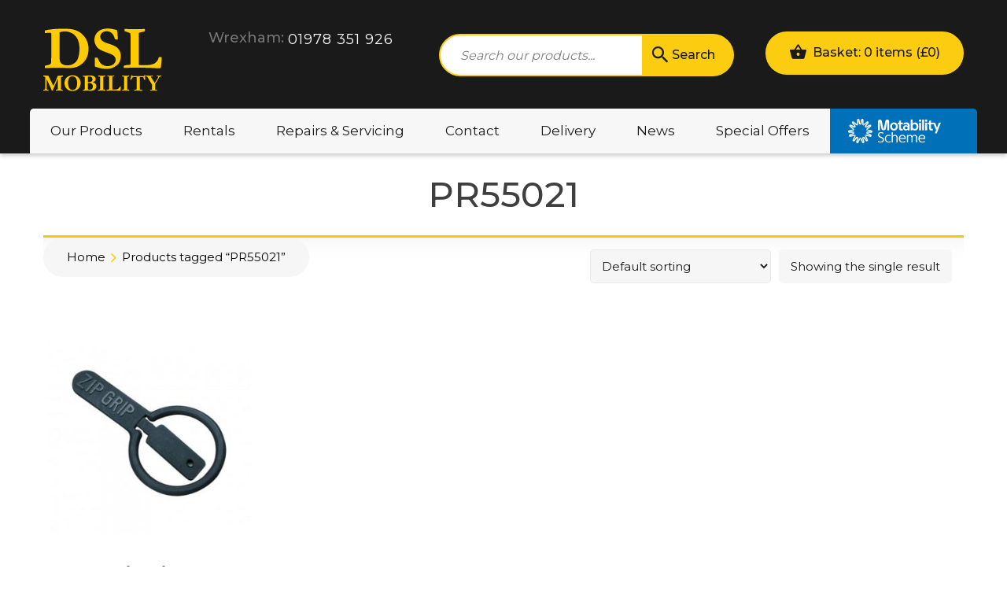

--- FILE ---
content_type: text/html; charset=UTF-8
request_url: https://www.dslmobility.co.uk/product-tag/pr55021/
body_size: 16970
content:
<!DOCTYPE html><html lang="en-GB"><head><meta charset="UTF-8"><meta http-equiv="X-UA-Compatible" content="IE=edge" /><meta name="viewport" content="width=device-width, initial-scale=1.0"><title>PR55021 &#8211; DSL Mobility</title><meta name='robots' content='max-image-preview:large' /><style>img:is([sizes="auto" i], [sizes^="auto," i]) { contain-intrinsic-size: 3000px 1500px }</style><link rel='dns-prefetch' href='//oss.maxcdn.com' /><link rel='dns-prefetch' href='//fonts.googleapis.com' /><link rel="alternate" type="application/rss+xml" title="DSL Mobility &raquo; Feed" href="https://www.dslmobility.co.uk/feed/" /><link rel="alternate" type="application/rss+xml" title="DSL Mobility &raquo; Comments Feed" href="https://www.dslmobility.co.uk/comments/feed/" /><link rel="alternate" type="application/rss+xml" title="DSL Mobility &raquo; PR55021 Tag Feed" href="https://www.dslmobility.co.uk/product-tag/pr55021/feed/" /> <script type="text/javascript" src="[data-uri]" defer></script> <style id='wp-emoji-styles-inline-css' type='text/css'>img.wp-smiley, img.emoji {
		display: inline !important;
		border: none !important;
		box-shadow: none !important;
		height: 1em !important;
		width: 1em !important;
		margin: 0 0.07em !important;
		vertical-align: -0.1em !important;
		background: none !important;
		padding: 0 !important;
	}</style><link rel='stylesheet' id='wp-block-library-css' href='https://www.dslmobility.co.uk/wp-includes/css/dist/block-library/style.min.css?ver=6.8.3' type='text/css' media='all' /><style id='classic-theme-styles-inline-css' type='text/css'>/*! This file is auto-generated */
.wp-block-button__link{color:#fff;background-color:#32373c;border-radius:9999px;box-shadow:none;text-decoration:none;padding:calc(.667em + 2px) calc(1.333em + 2px);font-size:1.125em}.wp-block-file__button{background:#32373c;color:#fff;text-decoration:none}</style><style id='global-styles-inline-css' type='text/css'>:root{--wp--preset--aspect-ratio--square: 1;--wp--preset--aspect-ratio--4-3: 4/3;--wp--preset--aspect-ratio--3-4: 3/4;--wp--preset--aspect-ratio--3-2: 3/2;--wp--preset--aspect-ratio--2-3: 2/3;--wp--preset--aspect-ratio--16-9: 16/9;--wp--preset--aspect-ratio--9-16: 9/16;--wp--preset--color--black: #000000;--wp--preset--color--cyan-bluish-gray: #abb8c3;--wp--preset--color--white: #ffffff;--wp--preset--color--pale-pink: #f78da7;--wp--preset--color--vivid-red: #cf2e2e;--wp--preset--color--luminous-vivid-orange: #ff6900;--wp--preset--color--luminous-vivid-amber: #fcb900;--wp--preset--color--light-green-cyan: #7bdcb5;--wp--preset--color--vivid-green-cyan: #00d084;--wp--preset--color--pale-cyan-blue: #8ed1fc;--wp--preset--color--vivid-cyan-blue: #0693e3;--wp--preset--color--vivid-purple: #9b51e0;--wp--preset--gradient--vivid-cyan-blue-to-vivid-purple: linear-gradient(135deg,rgba(6,147,227,1) 0%,rgb(155,81,224) 100%);--wp--preset--gradient--light-green-cyan-to-vivid-green-cyan: linear-gradient(135deg,rgb(122,220,180) 0%,rgb(0,208,130) 100%);--wp--preset--gradient--luminous-vivid-amber-to-luminous-vivid-orange: linear-gradient(135deg,rgba(252,185,0,1) 0%,rgba(255,105,0,1) 100%);--wp--preset--gradient--luminous-vivid-orange-to-vivid-red: linear-gradient(135deg,rgba(255,105,0,1) 0%,rgb(207,46,46) 100%);--wp--preset--gradient--very-light-gray-to-cyan-bluish-gray: linear-gradient(135deg,rgb(238,238,238) 0%,rgb(169,184,195) 100%);--wp--preset--gradient--cool-to-warm-spectrum: linear-gradient(135deg,rgb(74,234,220) 0%,rgb(151,120,209) 20%,rgb(207,42,186) 40%,rgb(238,44,130) 60%,rgb(251,105,98) 80%,rgb(254,248,76) 100%);--wp--preset--gradient--blush-light-purple: linear-gradient(135deg,rgb(255,206,236) 0%,rgb(152,150,240) 100%);--wp--preset--gradient--blush-bordeaux: linear-gradient(135deg,rgb(254,205,165) 0%,rgb(254,45,45) 50%,rgb(107,0,62) 100%);--wp--preset--gradient--luminous-dusk: linear-gradient(135deg,rgb(255,203,112) 0%,rgb(199,81,192) 50%,rgb(65,88,208) 100%);--wp--preset--gradient--pale-ocean: linear-gradient(135deg,rgb(255,245,203) 0%,rgb(182,227,212) 50%,rgb(51,167,181) 100%);--wp--preset--gradient--electric-grass: linear-gradient(135deg,rgb(202,248,128) 0%,rgb(113,206,126) 100%);--wp--preset--gradient--midnight: linear-gradient(135deg,rgb(2,3,129) 0%,rgb(40,116,252) 100%);--wp--preset--font-size--small: 13px;--wp--preset--font-size--medium: 20px;--wp--preset--font-size--large: 36px;--wp--preset--font-size--x-large: 42px;--wp--preset--spacing--20: 0.44rem;--wp--preset--spacing--30: 0.67rem;--wp--preset--spacing--40: 1rem;--wp--preset--spacing--50: 1.5rem;--wp--preset--spacing--60: 2.25rem;--wp--preset--spacing--70: 3.38rem;--wp--preset--spacing--80: 5.06rem;--wp--preset--shadow--natural: 6px 6px 9px rgba(0, 0, 0, 0.2);--wp--preset--shadow--deep: 12px 12px 50px rgba(0, 0, 0, 0.4);--wp--preset--shadow--sharp: 6px 6px 0px rgba(0, 0, 0, 0.2);--wp--preset--shadow--outlined: 6px 6px 0px -3px rgba(255, 255, 255, 1), 6px 6px rgba(0, 0, 0, 1);--wp--preset--shadow--crisp: 6px 6px 0px rgba(0, 0, 0, 1);}:where(.is-layout-flex){gap: 0.5em;}:where(.is-layout-grid){gap: 0.5em;}body .is-layout-flex{display: flex;}.is-layout-flex{flex-wrap: wrap;align-items: center;}.is-layout-flex > :is(*, div){margin: 0;}body .is-layout-grid{display: grid;}.is-layout-grid > :is(*, div){margin: 0;}:where(.wp-block-columns.is-layout-flex){gap: 2em;}:where(.wp-block-columns.is-layout-grid){gap: 2em;}:where(.wp-block-post-template.is-layout-flex){gap: 1.25em;}:where(.wp-block-post-template.is-layout-grid){gap: 1.25em;}.has-black-color{color: var(--wp--preset--color--black) !important;}.has-cyan-bluish-gray-color{color: var(--wp--preset--color--cyan-bluish-gray) !important;}.has-white-color{color: var(--wp--preset--color--white) !important;}.has-pale-pink-color{color: var(--wp--preset--color--pale-pink) !important;}.has-vivid-red-color{color: var(--wp--preset--color--vivid-red) !important;}.has-luminous-vivid-orange-color{color: var(--wp--preset--color--luminous-vivid-orange) !important;}.has-luminous-vivid-amber-color{color: var(--wp--preset--color--luminous-vivid-amber) !important;}.has-light-green-cyan-color{color: var(--wp--preset--color--light-green-cyan) !important;}.has-vivid-green-cyan-color{color: var(--wp--preset--color--vivid-green-cyan) !important;}.has-pale-cyan-blue-color{color: var(--wp--preset--color--pale-cyan-blue) !important;}.has-vivid-cyan-blue-color{color: var(--wp--preset--color--vivid-cyan-blue) !important;}.has-vivid-purple-color{color: var(--wp--preset--color--vivid-purple) !important;}.has-black-background-color{background-color: var(--wp--preset--color--black) !important;}.has-cyan-bluish-gray-background-color{background-color: var(--wp--preset--color--cyan-bluish-gray) !important;}.has-white-background-color{background-color: var(--wp--preset--color--white) !important;}.has-pale-pink-background-color{background-color: var(--wp--preset--color--pale-pink) !important;}.has-vivid-red-background-color{background-color: var(--wp--preset--color--vivid-red) !important;}.has-luminous-vivid-orange-background-color{background-color: var(--wp--preset--color--luminous-vivid-orange) !important;}.has-luminous-vivid-amber-background-color{background-color: var(--wp--preset--color--luminous-vivid-amber) !important;}.has-light-green-cyan-background-color{background-color: var(--wp--preset--color--light-green-cyan) !important;}.has-vivid-green-cyan-background-color{background-color: var(--wp--preset--color--vivid-green-cyan) !important;}.has-pale-cyan-blue-background-color{background-color: var(--wp--preset--color--pale-cyan-blue) !important;}.has-vivid-cyan-blue-background-color{background-color: var(--wp--preset--color--vivid-cyan-blue) !important;}.has-vivid-purple-background-color{background-color: var(--wp--preset--color--vivid-purple) !important;}.has-black-border-color{border-color: var(--wp--preset--color--black) !important;}.has-cyan-bluish-gray-border-color{border-color: var(--wp--preset--color--cyan-bluish-gray) !important;}.has-white-border-color{border-color: var(--wp--preset--color--white) !important;}.has-pale-pink-border-color{border-color: var(--wp--preset--color--pale-pink) !important;}.has-vivid-red-border-color{border-color: var(--wp--preset--color--vivid-red) !important;}.has-luminous-vivid-orange-border-color{border-color: var(--wp--preset--color--luminous-vivid-orange) !important;}.has-luminous-vivid-amber-border-color{border-color: var(--wp--preset--color--luminous-vivid-amber) !important;}.has-light-green-cyan-border-color{border-color: var(--wp--preset--color--light-green-cyan) !important;}.has-vivid-green-cyan-border-color{border-color: var(--wp--preset--color--vivid-green-cyan) !important;}.has-pale-cyan-blue-border-color{border-color: var(--wp--preset--color--pale-cyan-blue) !important;}.has-vivid-cyan-blue-border-color{border-color: var(--wp--preset--color--vivid-cyan-blue) !important;}.has-vivid-purple-border-color{border-color: var(--wp--preset--color--vivid-purple) !important;}.has-vivid-cyan-blue-to-vivid-purple-gradient-background{background: var(--wp--preset--gradient--vivid-cyan-blue-to-vivid-purple) !important;}.has-light-green-cyan-to-vivid-green-cyan-gradient-background{background: var(--wp--preset--gradient--light-green-cyan-to-vivid-green-cyan) !important;}.has-luminous-vivid-amber-to-luminous-vivid-orange-gradient-background{background: var(--wp--preset--gradient--luminous-vivid-amber-to-luminous-vivid-orange) !important;}.has-luminous-vivid-orange-to-vivid-red-gradient-background{background: var(--wp--preset--gradient--luminous-vivid-orange-to-vivid-red) !important;}.has-very-light-gray-to-cyan-bluish-gray-gradient-background{background: var(--wp--preset--gradient--very-light-gray-to-cyan-bluish-gray) !important;}.has-cool-to-warm-spectrum-gradient-background{background: var(--wp--preset--gradient--cool-to-warm-spectrum) !important;}.has-blush-light-purple-gradient-background{background: var(--wp--preset--gradient--blush-light-purple) !important;}.has-blush-bordeaux-gradient-background{background: var(--wp--preset--gradient--blush-bordeaux) !important;}.has-luminous-dusk-gradient-background{background: var(--wp--preset--gradient--luminous-dusk) !important;}.has-pale-ocean-gradient-background{background: var(--wp--preset--gradient--pale-ocean) !important;}.has-electric-grass-gradient-background{background: var(--wp--preset--gradient--electric-grass) !important;}.has-midnight-gradient-background{background: var(--wp--preset--gradient--midnight) !important;}.has-small-font-size{font-size: var(--wp--preset--font-size--small) !important;}.has-medium-font-size{font-size: var(--wp--preset--font-size--medium) !important;}.has-large-font-size{font-size: var(--wp--preset--font-size--large) !important;}.has-x-large-font-size{font-size: var(--wp--preset--font-size--x-large) !important;}
:where(.wp-block-post-template.is-layout-flex){gap: 1.25em;}:where(.wp-block-post-template.is-layout-grid){gap: 1.25em;}
:where(.wp-block-columns.is-layout-flex){gap: 2em;}:where(.wp-block-columns.is-layout-grid){gap: 2em;}
:root :where(.wp-block-pullquote){font-size: 1.5em;line-height: 1.6;}</style><link rel='stylesheet' id='simple-banner-style-css' href='https://www.dslmobility.co.uk/wp-content/plugins/simple-banner/simple-banner.css?ver=3.1.2' type='text/css' media='all' /><link rel='stylesheet' id='wccf-field-styles-css' href='https://www.dslmobility.co.uk/wp-content/plugins/woocommerce-custom-fields/assets/css/fields.css?ver=2.1.3' type='text/css' media='all' /><link rel='stylesheet' id='wccf-jquery-ui-styles-css' href='https://www.dslmobility.co.uk/wp-content/plugins/woocommerce-custom-fields/assets/jquery-ui/jquery-ui.min.css?ver=1.11.4' type='text/css' media='all' /><link rel='stylesheet' id='wccf-frontend-styles-css' href='https://www.dslmobility.co.uk/wp-content/plugins/woocommerce-custom-fields/assets/css/frontend.css?ver=2.1.3' type='text/css' media='all' /><link rel='stylesheet' id='woocommerce-layout-css' href='https://www.dslmobility.co.uk/wp-content/plugins/woocommerce/assets/css/woocommerce-layout.css?ver=10.3.7' type='text/css' media='all' /><link rel='stylesheet' id='woocommerce-smallscreen-css' href='https://www.dslmobility.co.uk/wp-content/plugins/woocommerce/assets/css/woocommerce-smallscreen.css?ver=10.3.7' type='text/css' media='only screen and (max-width: 768px)' /><link rel='stylesheet' id='woocommerce-general-css' href='https://www.dslmobility.co.uk/wp-content/plugins/woocommerce/assets/css/woocommerce.css?ver=10.3.7' type='text/css' media='all' /><style id='woocommerce-inline-inline-css' type='text/css'>.woocommerce form .form-row .required { visibility: visible; }</style><link rel='stylesheet' id='aws-style-css' href='https://www.dslmobility.co.uk/wp-content/plugins/advanced-woo-search/assets/css/common.min.css?ver=3.46' type='text/css' media='all' /><link rel='stylesheet' id='megamenu-css' href='https://www.dslmobility.co.uk/wp-content/uploads/maxmegamenu/style.css?ver=e72fe1' type='text/css' media='all' /><link rel='stylesheet' id='dashicons-css' href='https://www.dslmobility.co.uk/wp-includes/css/dashicons.min.css?ver=6.8.3' type='text/css' media='all' /><link rel='stylesheet' id='brands-styles-css' href='https://www.dslmobility.co.uk/wp-content/plugins/woocommerce/assets/css/brands.css?ver=10.3.7' type='text/css' media='all' /><link rel='stylesheet' id='font-awesome-css-css' href='https://www.dslmobility.co.uk/wp-content/themes/DSL/css/font-awesome/css/font-awesome.min.css?ver=6.8.3' type='text/css' media='all' /><link rel='stylesheet' id='slick-css-css' href='https://www.dslmobility.co.uk/wp-content/themes/DSL/css/slick.css?ver=6.8.3' type='text/css' media='all' /><link rel='stylesheet' id='sidr-css-css' href='https://www.dslmobility.co.uk/wp-content/themes/DSL/css/jquery.sidr.dark.min.css?ver=6.8.3' type='text/css' media='all' /><link rel='stylesheet' id='slick-theme-css-css' href='https://www.dslmobility.co.uk/wp-content/themes/DSL/css/slick-theme.css?ver=6.8.3' type='text/css' media='all' /><link rel='stylesheet' id='magnific-popup-css-css' href='https://www.dslmobility.co.uk/wp-content/themes/DSL/css/magnific-popup.css?ver=6.8.3' type='text/css' media='all' /><link rel='stylesheet' id='animate-css' href='https://www.dslmobility.co.uk/wp-content/themes/DSL/css/animate.css?ver=6.8.3' type='text/css' media='all' /><link rel='stylesheet' id='hover-css' href='https://www.dslmobility.co.uk/wp-content/themes/DSL/css/hover-min.css?ver=6.8.3' type='text/css' media='all' /><link rel='stylesheet' id='font-css-css' href='https://fonts.googleapis.com/css?family=Montserrat%3A400%2C500%2C600%2C700&#038;ver=6.8.3&#038;display=swap' type='text/css' media='all' /><link rel='stylesheet' id='icomoon-css-css' href='https://www.dslmobility.co.uk/wp-content/themes/DSL/css/icomoon.css?ver=6.8.3' type='text/css' media='all' /><link rel='stylesheet' id='stylesheet-css-css' href='https://www.dslmobility.co.uk/wp-content/themes/DSL/css/stylesheet.css?ver=6.8.3' type='text/css' media='all' /> <script type="text/javascript" src="https://www.dslmobility.co.uk/wp-includes/js/jquery/jquery.min.js?ver=3.7.1" id="jquery-core-js"></script> <script type="text/javascript" src="https://www.dslmobility.co.uk/wp-includes/js/jquery/jquery-migrate.min.js?ver=3.4.1" id="jquery-migrate-js" defer data-deferred="1"></script> <script type="text/javascript" id="simple-banner-script-js-before" src="[data-uri]" defer></script> <script type="text/javascript" src="https://www.dslmobility.co.uk/wp-content/plugins/simple-banner/simple-banner.js?ver=3.1.2" id="simple-banner-script-js" defer data-deferred="1"></script> <script type="text/javascript" src="https://www.dslmobility.co.uk/wp-content/plugins/woocommerce/assets/js/jquery-blockui/jquery.blockUI.min.js?ver=2.7.0-wc.10.3.7" id="wc-jquery-blockui-js" defer="defer" data-wp-strategy="defer"></script> <script type="text/javascript" id="wc-add-to-cart-js-extra" src="[data-uri]" defer></script> <script type="text/javascript" src="https://www.dslmobility.co.uk/wp-content/plugins/woocommerce/assets/js/frontend/add-to-cart.min.js?ver=10.3.7" id="wc-add-to-cart-js" defer="defer" data-wp-strategy="defer"></script> <script type="text/javascript" src="https://www.dslmobility.co.uk/wp-content/plugins/woocommerce/assets/js/js-cookie/js.cookie.min.js?ver=2.1.4-wc.10.3.7" id="wc-js-cookie-js" defer="defer" data-wp-strategy="defer"></script> <script type="text/javascript" id="woocommerce-js-extra" src="[data-uri]" defer></script> <script type="text/javascript" src="https://www.dslmobility.co.uk/wp-content/plugins/woocommerce/assets/js/frontend/woocommerce.min.js?ver=10.3.7" id="woocommerce-js" defer="defer" data-wp-strategy="defer"></script> <!--[if lt IE 9]> <script type="text/javascript" src="https://oss.maxcdn.com/html5shiv/3.7.3/html5shiv.min.js?ver=3.7.3" id="ie-html5shiv-js"></script> <![endif]-->
<!--[if lt IE 9]> <script type="text/javascript" src="https://oss.maxcdn.com/respond/1.4.2/respond.min.js?ver=1.4.2" id="ie-respond-js"></script> <![endif]--> <script type="text/javascript" src="https://www.dslmobility.co.uk/wp-includes/js/dist/hooks.min.js?ver=4d63a3d491d11ffd8ac6" id="wp-hooks-js" defer data-deferred="1"></script> <script type="text/javascript" id="wpm-js-extra" src="[data-uri]" defer></script> <script type="text/javascript" src="https://www.dslmobility.co.uk/wp-content/plugins/woocommerce-google-adwords-conversion-tracking-tag/js/public/wpm-public.p1.min.js?ver=1.49.2" id="wpm-js" defer data-deferred="1"></script> <link rel="https://api.w.org/" href="https://www.dslmobility.co.uk/wp-json/" /><link rel="alternate" title="JSON" type="application/json" href="https://www.dslmobility.co.uk/wp-json/wp/v2/product_tag/3647" /><link rel="EditURI" type="application/rsd+xml" title="RSD" href="https://www.dslmobility.co.uk/xmlrpc.php?rsd" /><meta name="generator" content="WordPress 6.8.3" /><meta name="generator" content="WooCommerce 10.3.7" /><style id="simple-banner-hide" type="text/css">.simple-banner{display:none;}</style><style id="simple-banner-font-size" type="text/css">.simple-banner .simple-banner-text{font-size:24;}</style><style id="simple-banner-background-color" type="text/css">.simple-banner{background:#FCCC10;}</style><style id="simple-banner-text-color" type="text/css">.simple-banner .simple-banner-text{color:#000000;}</style><style id="simple-banner-link-color" type="text/css">.simple-banner .simple-banner-text a{color:#f16521;}</style><style id="simple-banner-z-index" type="text/css">.simple-banner{z-index: 99999;}</style><style id="simple-banner-site-custom-css-dummy" type="text/css"></style><script id="simple-banner-site-custom-js-dummy" type="text/javascript"></script> <noscript><style>.woocommerce-product-gallery{ opacity: 1 !important; }</style></noscript>
 <script src="[data-uri]" defer></script> <style type="text/css">.recentcomments a{display:inline !important;padding:0 !important;margin:0 !important;}</style><link rel="icon" href="https://www.dslmobility.co.uk/wp-content/uploads/2017/06/logo-1-150x80.png" sizes="32x32" /><link rel="icon" href="https://www.dslmobility.co.uk/wp-content/uploads/2017/06/logo-1.png" sizes="192x192" /><link rel="apple-touch-icon" href="https://www.dslmobility.co.uk/wp-content/uploads/2017/06/logo-1.png" /><meta name="msapplication-TileImage" content="https://www.dslmobility.co.uk/wp-content/uploads/2017/06/logo-1.png" /><style type="text/css">/** Mega Menu CSS: fs **/</style> <script>(function(w,d,s,l,i){w[l]=w[l]||[];w[l].push({'gtm.start':
new Date().getTime(),event:'gtm.js'});var f=d.getElementsByTagName(s)[0],
j=d.createElement(s),dl=l!='dataLayer'?'&l='+l:'';j.async=true;j.src=
'https://www.googletagmanager.com/gtm.js?id='+i+dl;f.parentNode.insertBefore(j,f);
})(window,document,'script','dataLayer','GTM-TTKLRVX');</script> </head><body data-rsssl=1 class="archive tax-product_tag term-pr55021 term-3647 wp-theme-DSL theme-DSL woocommerce woocommerce-page woocommerce-no-js mega-menu-top-menu">
<noscript><iframe src="https://www.googletagmanager.com/ns.html?id=GTM-TTKLRVX"
height="0" width="0" style="display:none;visibility:hidden"></iframe></noscript><div class="wrapper"><header><div class="container  hidden-xs"><div class="col-xs-12 col-sm-3 col-md-2"><div id="logo" >
<a href="https://www.dslmobility.co.uk"><img data-lazyloaded="1" src="[data-uri]" data-src="https://www.dslmobility.co.uk/wp-content/uploads/2017/06/logo-1.png" alt="" /><noscript><img src="https://www.dslmobility.co.uk/wp-content/uploads/2017/06/logo-1.png" alt="" /></noscript></a></div></div><div class="col-xs-12 col-sm-9 col-md-3"><div id="meta-top" ><ul><li><label>Wrexham:</label><span>01978 351 926</span></li></ul></div></div><div class="col-xs-12 col-sm-9 col-md-4 no-padding"><div id="top-search"><div class="aws-container" data-url="https://www.dslmobility.co.uk/wp-admin/admin-ajax.php" data-siteurl="https://www.dslmobility.co.uk" data-show-loader="true" data-use-analytics="false" data-min-chars="1"><form class="aws-search-form form-search navbar-form" action="https://www.dslmobility.co.uk" method="get" role="search" _lpchecked="1"><div class="input-group"><input type="text" name="s" value="" class="aws-search-field input-search form-control" placeholder="Search our products..." autocomplete="off">
<input type="hidden" name="post_type" value="product"><input type="hidden" name="type_aws" value="true"><div class="input-group-btn">
<button type="submit" class="btn-search touch-hover" name="submit" id="searchsubmit" ><span class="ic-search"></span> Search</button></div></div><div class="aws-search-result" style="display: none;"></div></form></div></div></div><div class="col-xs-12 col-sm-12 col-md-3  no-padding-right"><div id="top-font-size" class="hidden ">
Text Size: <a class="small" href="#smaller">A</a> <a class="big" href="#bigger">A</a></div><div id="top-cart" class="touch-hover"><div class="cart-button"><a class="cart-contents" href="https://www.dslmobility.co.uk/cart/" title="View your shopping cart"><i class="ic-cart"></i> Basket: 0 items (<span class="woocommerce-Price-amount amount"><bdi><span class="woocommerce-Price-currencySymbol">&pound;</span>0</bdi></span>)</a></div></div></div></div><div class="container  visible-xs"><div class="col-xs-12 col-sm-3"><div id="logo" >
<a href="https://www.dslmobility.co.uk"><img data-lazyloaded="1" src="[data-uri]" data-src="https://www.dslmobility.co.uk/wp-content/uploads/2017/06/logo-1.png" alt="" /><noscript><img src="https://www.dslmobility.co.uk/wp-content/uploads/2017/06/logo-1.png" alt="" /></noscript></a></div><div id="meta-top" ><div class="ticker"><ul><li><label>Wrexham:</label><span>01978 351 926</span></li></ul></div></div><div id="top-mobile-wrap">
<a id="search-toggle-button" href="#search">
<i class="fa fa-search"></i>
</a><div id="top-cart" class="touch-hover"><div class="cart-button"><a class="cart-contents" href="https://www.dslmobility.co.uk/cart/" title="View your shopping cart"><i class="ic-cart"></i><span class="woocommerce-Price-amount amount"><bdi><span class="woocommerce-Price-currencySymbol">&pound;</span>0</bdi></span></a></div></div><div id="mobile-menu-toggle" >
Menu <i class="fa fa-bars"></i></div></div></div><div class="col-xs-12 col-sm-9"><div id="top-search" ><div class="toggle-part"><div class="aws-container" data-url="https://www.dslmobility.co.uk/wp-admin/admin-ajax.php" data-siteurl="https://www.dslmobility.co.uk" data-show-loader="true" data-use-analytics="false" data-min-chars="1"><form class="aws-search-form form-search navbar-form" action="https://www.dslmobility.co.uk" method="get" role="search" _lpchecked="1"><div class="input-group"><input type="text" name="s" value="" class="aws-search-field input-search form-control" placeholder="Search our products..." autocomplete="off">
<input type="hidden" name="post_type" value="product"><input type="hidden" name="type_aws" value="true"><div class="input-group-btn">
<button type="submit" class="btn-search touch-hover" name="submit" id="searchsubmit" ><span class="ic-search"></span> Search</button></div></div><div class="aws-search-result" style="display: none;"></div></form></div></div></div></div></div><nav id="top-nav" ><div class="hidden-xs hidden-sm"><div id="mega-menu-wrap-top-menu" class="mega-menu-wrap"><div class="mega-menu-toggle"><div class="mega-toggle-blocks-left"></div><div class="mega-toggle-blocks-center"></div><div class="mega-toggle-blocks-right"><div class='mega-toggle-block mega-menu-toggle-block mega-toggle-block-1' id='mega-toggle-block-1' tabindex='0'><span class='mega-toggle-label' role='button' aria-expanded='false'><span class='mega-toggle-label-closed'>MENU</span><span class='mega-toggle-label-open'>MENU</span></span></div></div></div><ul id="mega-menu-top-menu" class="mega-menu max-mega-menu mega-menu-horizontal mega-no-js" data-event="hover" data-effect="slide" data-effect-speed="600" data-effect-mobile="disabled" data-effect-speed-mobile="0" data-mobile-force-width="false" data-second-click="close" data-document-click="collapse" data-vertical-behaviour="accordion" data-breakpoint="991" data-unbind="true" data-mobile-state="collapse_all" data-mobile-direction="vertical" data-hover-intent-timeout="300" data-hover-intent-interval="100"><li class="mega-menu-item mega-menu-item-type-taxonomy mega-menu-item-object-product_cat mega-align-bottom-left mega-menu-flyout mega-menu-item-1614" id="mega-menu-item-1614"><a class="mega-menu-link" href="https://www.dslmobility.co.uk/product-category/our-products/" tabindex="0">Our Products</a></li><li class="mega-menu-item mega-menu-item-type-post_type mega-menu-item-object-page mega-align-bottom-left mega-menu-flyout mega-menu-item-1604" id="mega-menu-item-1604"><a class="mega-menu-link" href="https://www.dslmobility.co.uk/rentals/" tabindex="0">Rentals</a></li><li class="mega-menu-item mega-menu-item-type-post_type mega-menu-item-object-page mega-align-bottom-left mega-menu-flyout mega-menu-item-1615" id="mega-menu-item-1615"><a class="mega-menu-link" href="https://www.dslmobility.co.uk/repairs-servicing/" tabindex="0">Repairs &amp; Servicing</a></li><li class="mega-menu-item mega-menu-item-type-post_type mega-menu-item-object-page mega-align-bottom-left mega-menu-flyout mega-menu-item-1454" id="mega-menu-item-1454"><a class="mega-menu-link" href="https://www.dslmobility.co.uk/contact-us/" tabindex="0">Contact</a></li><li class="mega-menu-item mega-menu-item-type-post_type mega-menu-item-object-page mega-align-bottom-left mega-menu-flyout mega-menu-item-1453" id="mega-menu-item-1453"><a class="mega-menu-link" href="https://www.dslmobility.co.uk/delivery/" tabindex="0">Delivery</a></li><li class="mega-menu-item mega-menu-item-type-post_type mega-menu-item-object-page mega-align-bottom-left mega-menu-flyout mega-menu-item-5695" id="mega-menu-item-5695"><a class="mega-menu-link" href="https://www.dslmobility.co.uk/news/" tabindex="0">News</a></li><li class="mega-menu-item mega-menu-item-type-taxonomy mega-menu-item-object-product_cat mega-align-bottom-left mega-menu-flyout mega-menu-item-5697" id="mega-menu-item-5697"><a class="mega-menu-link" href="https://www.dslmobility.co.uk/product-category/special-offers/" tabindex="0">Special Offers</a></li><li class="mega-motability mega-menu-item mega-menu-item-type-post_type mega-menu-item-object-page mega-align-bottom-left mega-menu-flyout mega-menu-item-1452 motability" id="mega-menu-item-1452"><a class="mega-menu-link" href="https://www.dslmobility.co.uk/motability/" tabindex="0">Motability</a></li></ul></div></div></nav></header><div class="zoom-part"><div id="container" class="container"><div id="content" role="main"><section class="woocommerce-products-header"><h1 class="woocommerce-products-header__title page-title p-25-v title-md text-center section-title border-bottom has-shadow">PR55021</h1></section><div class="row"><div id="breadcrumb" class="col-xs-12 col-sm-6 archive-page"><nav class="woocommerce-breadcrumb" aria-label="Breadcrumb"><a href="https://www.dslmobility.co.uk">Home</a><i class='fa fa-angle-right'></i>Products tagged &ldquo;PR55021&rdquo;</nav></div><div  class="col-xs-12 col-sm-6"><div class="woocommerce-notices-wrapper"></div><p class="woocommerce-result-count" role="alert" aria-relevant="all" >
Showing the single result</p><form class="woocommerce-ordering" method="get">
<select
name="orderby"
class="orderby"
aria-label="Shop order"
><option value="menu_order"  selected='selected'>Default sorting</option><option value="popularity" >Sort by popularity</option><option value="date" >Sort by latest</option><option value="price" >Sort by price: low to high</option><option value="price-desc" >Sort by price: high to low</option>
</select>
<input type="hidden" name="paged" value="1" /></form></div></div><ul class="products columns-4"><li class="product" class="product type-product post-2735 status-publish first instock product_cat-dressing_aids product_tag-dressing product_tag-pr55021 product_tag-zip product_tag-zipper product_tag-zips product_tag-puller product_tag-dress product_tag-jacket product_tag-trousers product_tag-grip product_tag-gripping product_tag-pull product_tag-clothes product_tag-pulling product_tag-coat has-post-thumbnail taxable shipping-taxable purchasable product-type-simple">
<a href="https://www.dslmobility.co.uk/product/zip-grips/" class="woocommerce-LoopProduct-link woocommerce-loop-product__link"><img data-lazyloaded="1" src="[data-uri]" width="300" height="300" data-src="https://www.dslmobility.co.uk/wp-content/uploads/2017/11/ZIpGrips_001-300x300.jpg" class="attachment-woocommerce_thumbnail size-woocommerce_thumbnail" alt="Zip Grips" decoding="async" fetchpriority="high" data-srcset="https://www.dslmobility.co.uk/wp-content/uploads/2017/11/ZIpGrips_001-300x300.jpg 300w, https://www.dslmobility.co.uk/wp-content/uploads/2017/11/ZIpGrips_001-100x100.jpg 100w, https://www.dslmobility.co.uk/wp-content/uploads/2017/11/ZIpGrips_001-600x600.jpg 600w, https://www.dslmobility.co.uk/wp-content/uploads/2017/11/ZIpGrips_001-150x150.jpg 150w, https://www.dslmobility.co.uk/wp-content/uploads/2017/11/ZIpGrips_001-768x768.jpg 768w, https://www.dslmobility.co.uk/wp-content/uploads/2017/11/ZIpGrips_001.jpg 1000w" data-sizes="(max-width: 300px) 100vw, 300px" /><noscript><img width="300" height="300" src="https://www.dslmobility.co.uk/wp-content/uploads/2017/11/ZIpGrips_001-300x300.jpg" class="attachment-woocommerce_thumbnail size-woocommerce_thumbnail" alt="Zip Grips" decoding="async" fetchpriority="high" srcset="https://www.dslmobility.co.uk/wp-content/uploads/2017/11/ZIpGrips_001-300x300.jpg 300w, https://www.dslmobility.co.uk/wp-content/uploads/2017/11/ZIpGrips_001-100x100.jpg 100w, https://www.dslmobility.co.uk/wp-content/uploads/2017/11/ZIpGrips_001-600x600.jpg 600w, https://www.dslmobility.co.uk/wp-content/uploads/2017/11/ZIpGrips_001-150x150.jpg 150w, https://www.dslmobility.co.uk/wp-content/uploads/2017/11/ZIpGrips_001-768x768.jpg 768w, https://www.dslmobility.co.uk/wp-content/uploads/2017/11/ZIpGrips_001.jpg 1000w" sizes="(max-width: 300px) 100vw, 300px" /></noscript><h2 class="woocommerce-loop-product__title">Zip Grips</h2><span class="woocommerce-Price-amount amount"><bdi><span class="woocommerce-Price-currencySymbol">&pound;</span>11.15</bdi></span><span class="vat-text">(​exc VAT)</span><a href="/product-tag/pr55021/?add-to-cart=2735"  data-quantity="1" class="button" >Add to basket</a></li></ul></main></div><div class="spacer p-25-v"></div><section id="section-social-strip" class="vertical-align-row bg-color wow fadeInUp" data-bg-color="#FCCC10"><div class="container"><div class="col-xs-12 col-sm-6"><h3>Connect with us on Social Media</h3></div><div class="col-xs-12 col-sm-6"><ul class="social-icons"><li><a target="_blank"  class="ic-facebook" href="https://www.facebook.com/Dsl-Mobility-Ltd-104455782234790"></a></li><li><a target="_blank"  class="ic-twitter" href="https://twitter.com/DSLMOBILITY"></a></li><li><a target="_blank"  class="ic-youtube" href="https://www.youtube.com/channel/UCcHG7qAvxHnOnJaoUtE8tnw"></a></li><li><a target="_blank"  class="ic-instagram" href="https://www.instagram.com/dslmobility"></a></li></ul></div></div></section></div></div><footer class="p-50-v"><div class="container"><div class="col-xs-12 col-sm-6 col-md-3 left-column wow fadeInDown " data-wow-delay="100ms">
<img data-lazyloaded="1" src="[data-uri]" id="footer-logo" class="wow zoomIn" data-src="https://www.dslmobility.co.uk/wp-content/uploads/2017/06/logo-footer-1.png" alt="" /><noscript><img id="footer-logo" class="wow zoomIn" src="https://www.dslmobility.co.uk/wp-content/uploads/2017/06/logo-footer-1.png" alt="" /></noscript><ul class="copyright-list"><li>© Copyright DSL Mobility 2017</li><li class="gray">Registered in England and Wales.</li><li class="gray">Company Number: 3734066</li><li class="dark">Web Design by Palmer Creative</li></ul></div><div class="col-xs-12 col-sm-6 col-md-4 text-center  wow fadeInDown" data-wow-delay="200ms"><ul id="menu-footer-menu" class=""><li id="menu-item-1834" class="menu-item menu-item-type-post_type menu-item-object-page menu-item-1834"><a href="https://www.dslmobility.co.uk/mobility-specialists-in-wrexham-norh-wales/">About Us</a></li><li id="menu-item-1835" class="menu-item menu-item-type-post_type menu-item-object-page menu-item-1835"><a href="https://www.dslmobility.co.uk/showrooms/">Showroom</a></li><li id="menu-item-1842" class="menu-item menu-item-type-post_type menu-item-object-page menu-item-1842"><a href="https://www.dslmobility.co.uk/faqs/">FAQs</a></li><li id="menu-item-1836" class="menu-item menu-item-type-post_type menu-item-object-page menu-item-1836"><a href="https://www.dslmobility.co.uk/returns-policy/">Returns Policy</a></li><li id="menu-item-4977" class="menu-item menu-item-type-post_type menu-item-object-page menu-item-4977"><a href="https://www.dslmobility.co.uk/customer-privacy-policy/">Customer Privacy Policy</a></li><li id="menu-item-1977" class="menu-item menu-item-type-post_type menu-item-object-page menu-item-1977"><a href="https://www.dslmobility.co.uk/sitemap/">Sitemap</a></li><li id="menu-item-1980" class="menu-item menu-item-type-post_type menu-item-object-page menu-item-1980"><a href="https://www.dslmobility.co.uk/cookie-policy/">Cookie Policy</a></li></ul></div><div class="col-xs-12 col-sm-12 col-md-5  wow fadeInDown" data-wow-delay="300ms"><div class="right-column"><ul class="address-box"><li class="title">Wrexham</li><li class="phone"><span class="ic-phone"></span>01978 351 926</li><li class="address"><span class="ic-marker-outline"></span><p>141 Holt Road<br />
Wrexham<br />
Wrexham County<br />
LL13 9DY</p></li><li class="get-direction"><a target="_blank" href="https://www.google.com/maps?saddr=My+Location&#038;daddr=53.0536642,-2.9737555"> Get Directions </a></li></ul></div></div></div></footer><div id="cookie"><div class="container"><p>This site uses Cookies. For more information please <a  target="_blank" href="https://www.dslmobility.co.uk/cookie-policy/">click here</a>.</p></div></div><a class="goto-top init" href="#gotop"></a> <script type="speculationrules">{"prefetch":[{"source":"document","where":{"and":[{"href_matches":"\/*"},{"not":{"href_matches":["\/wp-*.php","\/wp-admin\/*","\/wp-content\/uploads\/*","\/wp-content\/*","\/wp-content\/plugins\/*","\/wp-content\/themes\/DSL\/*","\/*\\?(.+)"]}},{"not":{"selector_matches":"a[rel~=\"nofollow\"]"}},{"not":{"selector_matches":".no-prefetch, .no-prefetch a"}}]},"eagerness":"conservative"}]}</script> <div class="simple-banner simple-banner-text" style="display:none !important"></div><script type="application/ld+json">{"@context":"https:\/\/schema.org\/","@type":"BreadcrumbList","itemListElement":[{"@type":"ListItem","position":1,"item":{"name":"Home","@id":"https:\/\/www.dslmobility.co.uk"}},{"@type":"ListItem","position":2,"item":{"name":"Products tagged &amp;ldquo;PR55021&amp;rdquo;","@id":"https:\/\/www.dslmobility.co.uk\/product-tag\/pr55021\/"}}]}</script> <script type='text/javascript' src="[data-uri]" defer></script> <link rel='stylesheet' id='wc-stripe-blocks-checkout-style-css' href='https://www.dslmobility.co.uk/wp-content/plugins/woocommerce-gateway-stripe/build/upe-blocks.css?ver=cd8a631b1218abad291e' type='text/css' media='all' /><link rel='stylesheet' id='wc-blocks-style-css' href='https://www.dslmobility.co.uk/wp-content/plugins/woocommerce/assets/client/blocks/wc-blocks.css?ver=wc-10.3.7' type='text/css' media='all' /> <script type="text/javascript" id="aws-script-js-extra" src="[data-uri]" defer></script> <script type="text/javascript" src="https://www.dslmobility.co.uk/wp-content/plugins/advanced-woo-search/assets/js/common.min.js?ver=3.46" id="aws-script-js" defer data-deferred="1"></script> <script type="text/javascript" src="https://www.dslmobility.co.uk/wp-content/themes/DSL/js/prefixfree.min.js?ver=6.8.3" id="prefixfree-js" defer data-deferred="1"></script> <script type="text/javascript" src="https://www.dslmobility.co.uk/wp-content/themes/DSL/js/pace.min.js?ver=6.8.3" id="pace-js" defer data-deferred="1"></script> <script type="text/javascript" src="https://www.dslmobility.co.uk/wp-content/themes/DSL/css/bootstrap/js/bootstrap.min.js?ver=6.8.3" id="bootstrap-js" defer data-deferred="1"></script> <script type="text/javascript" src="https://www.dslmobility.co.uk/wp-content/themes/DSL/js/wow.min.js?ver=6.8.3" id="wowjs-js" defer data-deferred="1"></script> <script type="text/javascript" src="https://www.dslmobility.co.uk/wp-content/themes/DSL/js/jquery.svgInject.js?ver=6.8.3" id="svginject-js" defer data-deferred="1"></script> <script type="text/javascript" src="https://www.dslmobility.co.uk/wp-content/themes/DSL/js/jquery.sidr.min.js?ver=6.8.3" id="sidr-js" defer data-deferred="1"></script> <script type="text/javascript" src="https://www.dslmobility.co.uk/wp-content/themes/DSL/js/jquery.easing-1.3.js?ver=6.8.3" id="easing-js" defer data-deferred="1"></script> <script type="text/javascript" src="https://www.dslmobility.co.uk/wp-content/themes/DSL/js/jquery.lazy.min.js?ver=6.8.3" id="lazy-js-js" defer data-deferred="1"></script> <script type="text/javascript" src="https://www.dslmobility.co.uk/wp-content/themes/DSL/js/jquery.lazy.plugins.min.js?ver=6.8.3" id="lazy-js-plugin-js" defer data-deferred="1"></script> <script type="text/javascript" src="https://www.dslmobility.co.uk/wp-content/themes/DSL/js/jquery.ticker.min.js?ver=6.8.3" id="ticker-js" defer data-deferred="1"></script> <script type="text/javascript" src="https://www.dslmobility.co.uk/wp-content/themes/DSL/js/jquery.magnific-popup.min.js?ver=6.8.3" id="magnific-popup-js" defer data-deferred="1"></script> <script type="text/javascript" src="https://www.dslmobility.co.uk/wp-content/themes/DSL/js/slick.min.js?ver=6.8.3" id="slick-js" defer data-deferred="1"></script> <script type="text/javascript" src="https://www.dslmobility.co.uk/wp-content/themes/DSL/js/fontsmoothie.min.js?ver=6.8.3" id="fontsmoothie-js" defer data-deferred="1"></script> <script type="text/javascript" src="https://www.dslmobility.co.uk/wp-content/themes/DSL/js/single-product.js?ver=6.8.3" id="my-single-product-js" defer data-deferred="1"></script> <script type="text/javascript" src="https://www.dslmobility.co.uk/wp-content/themes/DSL/js/script.js?ver=6.8.3" id="dsl-script-js" defer data-deferred="1"></script> <script type="text/javascript" src="https://www.dslmobility.co.uk/wp-content/plugins/woocommerce/assets/js/sourcebuster/sourcebuster.min.js?ver=10.3.7" id="sourcebuster-js-js" defer data-deferred="1"></script> <script type="text/javascript" id="wc-order-attribution-js-extra" src="[data-uri]" defer></script> <script type="text/javascript" src="https://www.dslmobility.co.uk/wp-content/plugins/woocommerce/assets/js/frontend/order-attribution.min.js?ver=10.3.7" id="wc-order-attribution-js" defer data-deferred="1"></script> <script type="text/javascript" src="https://www.dslmobility.co.uk/wp-includes/js/hoverIntent.min.js?ver=1.10.2" id="hoverIntent-js" defer data-deferred="1"></script> <script type="text/javascript" src="https://www.dslmobility.co.uk/wp-content/plugins/megamenu/js/maxmegamenu.js?ver=3.6.2" id="megamenu-js" defer data-deferred="1"></script> <script data-no-optimize="1">window.lazyLoadOptions=Object.assign({},{threshold:300},window.lazyLoadOptions||{});!function(t,e){"object"==typeof exports&&"undefined"!=typeof module?module.exports=e():"function"==typeof define&&define.amd?define(e):(t="undefined"!=typeof globalThis?globalThis:t||self).LazyLoad=e()}(this,function(){"use strict";function e(){return(e=Object.assign||function(t){for(var e=1;e<arguments.length;e++){var n,a=arguments[e];for(n in a)Object.prototype.hasOwnProperty.call(a,n)&&(t[n]=a[n])}return t}).apply(this,arguments)}function o(t){return e({},at,t)}function l(t,e){return t.getAttribute(gt+e)}function c(t){return l(t,vt)}function s(t,e){return function(t,e,n){e=gt+e;null!==n?t.setAttribute(e,n):t.removeAttribute(e)}(t,vt,e)}function i(t){return s(t,null),0}function r(t){return null===c(t)}function u(t){return c(t)===_t}function d(t,e,n,a){t&&(void 0===a?void 0===n?t(e):t(e,n):t(e,n,a))}function f(t,e){et?t.classList.add(e):t.className+=(t.className?" ":"")+e}function _(t,e){et?t.classList.remove(e):t.className=t.className.replace(new RegExp("(^|\\s+)"+e+"(\\s+|$)")," ").replace(/^\s+/,"").replace(/\s+$/,"")}function g(t){return t.llTempImage}function v(t,e){!e||(e=e._observer)&&e.unobserve(t)}function b(t,e){t&&(t.loadingCount+=e)}function p(t,e){t&&(t.toLoadCount=e)}function n(t){for(var e,n=[],a=0;e=t.children[a];a+=1)"SOURCE"===e.tagName&&n.push(e);return n}function h(t,e){(t=t.parentNode)&&"PICTURE"===t.tagName&&n(t).forEach(e)}function a(t,e){n(t).forEach(e)}function m(t){return!!t[lt]}function E(t){return t[lt]}function I(t){return delete t[lt]}function y(e,t){var n;m(e)||(n={},t.forEach(function(t){n[t]=e.getAttribute(t)}),e[lt]=n)}function L(a,t){var o;m(a)&&(o=E(a),t.forEach(function(t){var e,n;e=a,(t=o[n=t])?e.setAttribute(n,t):e.removeAttribute(n)}))}function k(t,e,n){f(t,e.class_loading),s(t,st),n&&(b(n,1),d(e.callback_loading,t,n))}function A(t,e,n){n&&t.setAttribute(e,n)}function O(t,e){A(t,rt,l(t,e.data_sizes)),A(t,it,l(t,e.data_srcset)),A(t,ot,l(t,e.data_src))}function w(t,e,n){var a=l(t,e.data_bg_multi),o=l(t,e.data_bg_multi_hidpi);(a=nt&&o?o:a)&&(t.style.backgroundImage=a,n=n,f(t=t,(e=e).class_applied),s(t,dt),n&&(e.unobserve_completed&&v(t,e),d(e.callback_applied,t,n)))}function x(t,e){!e||0<e.loadingCount||0<e.toLoadCount||d(t.callback_finish,e)}function M(t,e,n){t.addEventListener(e,n),t.llEvLisnrs[e]=n}function N(t){return!!t.llEvLisnrs}function z(t){if(N(t)){var e,n,a=t.llEvLisnrs;for(e in a){var o=a[e];n=e,o=o,t.removeEventListener(n,o)}delete t.llEvLisnrs}}function C(t,e,n){var a;delete t.llTempImage,b(n,-1),(a=n)&&--a.toLoadCount,_(t,e.class_loading),e.unobserve_completed&&v(t,n)}function R(i,r,c){var l=g(i)||i;N(l)||function(t,e,n){N(t)||(t.llEvLisnrs={});var a="VIDEO"===t.tagName?"loadeddata":"load";M(t,a,e),M(t,"error",n)}(l,function(t){var e,n,a,o;n=r,a=c,o=u(e=i),C(e,n,a),f(e,n.class_loaded),s(e,ut),d(n.callback_loaded,e,a),o||x(n,a),z(l)},function(t){var e,n,a,o;n=r,a=c,o=u(e=i),C(e,n,a),f(e,n.class_error),s(e,ft),d(n.callback_error,e,a),o||x(n,a),z(l)})}function T(t,e,n){var a,o,i,r,c;t.llTempImage=document.createElement("IMG"),R(t,e,n),m(c=t)||(c[lt]={backgroundImage:c.style.backgroundImage}),i=n,r=l(a=t,(o=e).data_bg),c=l(a,o.data_bg_hidpi),(r=nt&&c?c:r)&&(a.style.backgroundImage='url("'.concat(r,'")'),g(a).setAttribute(ot,r),k(a,o,i)),w(t,e,n)}function G(t,e,n){var a;R(t,e,n),a=e,e=n,(t=Et[(n=t).tagName])&&(t(n,a),k(n,a,e))}function D(t,e,n){var a;a=t,(-1<It.indexOf(a.tagName)?G:T)(t,e,n)}function S(t,e,n){var a;t.setAttribute("loading","lazy"),R(t,e,n),a=e,(e=Et[(n=t).tagName])&&e(n,a),s(t,_t)}function V(t){t.removeAttribute(ot),t.removeAttribute(it),t.removeAttribute(rt)}function j(t){h(t,function(t){L(t,mt)}),L(t,mt)}function F(t){var e;(e=yt[t.tagName])?e(t):m(e=t)&&(t=E(e),e.style.backgroundImage=t.backgroundImage)}function P(t,e){var n;F(t),n=e,r(e=t)||u(e)||(_(e,n.class_entered),_(e,n.class_exited),_(e,n.class_applied),_(e,n.class_loading),_(e,n.class_loaded),_(e,n.class_error)),i(t),I(t)}function U(t,e,n,a){var o;n.cancel_on_exit&&(c(t)!==st||"IMG"===t.tagName&&(z(t),h(o=t,function(t){V(t)}),V(o),j(t),_(t,n.class_loading),b(a,-1),i(t),d(n.callback_cancel,t,e,a)))}function $(t,e,n,a){var o,i,r=(i=t,0<=bt.indexOf(c(i)));s(t,"entered"),f(t,n.class_entered),_(t,n.class_exited),o=t,i=a,n.unobserve_entered&&v(o,i),d(n.callback_enter,t,e,a),r||D(t,n,a)}function q(t){return t.use_native&&"loading"in HTMLImageElement.prototype}function H(t,o,i){t.forEach(function(t){return(a=t).isIntersecting||0<a.intersectionRatio?$(t.target,t,o,i):(e=t.target,n=t,a=o,t=i,void(r(e)||(f(e,a.class_exited),U(e,n,a,t),d(a.callback_exit,e,n,t))));var e,n,a})}function B(e,n){var t;tt&&!q(e)&&(n._observer=new IntersectionObserver(function(t){H(t,e,n)},{root:(t=e).container===document?null:t.container,rootMargin:t.thresholds||t.threshold+"px"}))}function J(t){return Array.prototype.slice.call(t)}function K(t){return t.container.querySelectorAll(t.elements_selector)}function Q(t){return c(t)===ft}function W(t,e){return e=t||K(e),J(e).filter(r)}function X(e,t){var n;(n=K(e),J(n).filter(Q)).forEach(function(t){_(t,e.class_error),i(t)}),t.update()}function t(t,e){var n,a,t=o(t);this._settings=t,this.loadingCount=0,B(t,this),n=t,a=this,Y&&window.addEventListener("online",function(){X(n,a)}),this.update(e)}var Y="undefined"!=typeof window,Z=Y&&!("onscroll"in window)||"undefined"!=typeof navigator&&/(gle|ing|ro)bot|crawl|spider/i.test(navigator.userAgent),tt=Y&&"IntersectionObserver"in window,et=Y&&"classList"in document.createElement("p"),nt=Y&&1<window.devicePixelRatio,at={elements_selector:".lazy",container:Z||Y?document:null,threshold:300,thresholds:null,data_src:"src",data_srcset:"srcset",data_sizes:"sizes",data_bg:"bg",data_bg_hidpi:"bg-hidpi",data_bg_multi:"bg-multi",data_bg_multi_hidpi:"bg-multi-hidpi",data_poster:"poster",class_applied:"applied",class_loading:"litespeed-loading",class_loaded:"litespeed-loaded",class_error:"error",class_entered:"entered",class_exited:"exited",unobserve_completed:!0,unobserve_entered:!1,cancel_on_exit:!0,callback_enter:null,callback_exit:null,callback_applied:null,callback_loading:null,callback_loaded:null,callback_error:null,callback_finish:null,callback_cancel:null,use_native:!1},ot="src",it="srcset",rt="sizes",ct="poster",lt="llOriginalAttrs",st="loading",ut="loaded",dt="applied",ft="error",_t="native",gt="data-",vt="ll-status",bt=[st,ut,dt,ft],pt=[ot],ht=[ot,ct],mt=[ot,it,rt],Et={IMG:function(t,e){h(t,function(t){y(t,mt),O(t,e)}),y(t,mt),O(t,e)},IFRAME:function(t,e){y(t,pt),A(t,ot,l(t,e.data_src))},VIDEO:function(t,e){a(t,function(t){y(t,pt),A(t,ot,l(t,e.data_src))}),y(t,ht),A(t,ct,l(t,e.data_poster)),A(t,ot,l(t,e.data_src)),t.load()}},It=["IMG","IFRAME","VIDEO"],yt={IMG:j,IFRAME:function(t){L(t,pt)},VIDEO:function(t){a(t,function(t){L(t,pt)}),L(t,ht),t.load()}},Lt=["IMG","IFRAME","VIDEO"];return t.prototype={update:function(t){var e,n,a,o=this._settings,i=W(t,o);{if(p(this,i.length),!Z&&tt)return q(o)?(e=o,n=this,i.forEach(function(t){-1!==Lt.indexOf(t.tagName)&&S(t,e,n)}),void p(n,0)):(t=this._observer,o=i,t.disconnect(),a=t,void o.forEach(function(t){a.observe(t)}));this.loadAll(i)}},destroy:function(){this._observer&&this._observer.disconnect(),K(this._settings).forEach(function(t){I(t)}),delete this._observer,delete this._settings,delete this.loadingCount,delete this.toLoadCount},loadAll:function(t){var e=this,n=this._settings;W(t,n).forEach(function(t){v(t,e),D(t,n,e)})},restoreAll:function(){var e=this._settings;K(e).forEach(function(t){P(t,e)})}},t.load=function(t,e){e=o(e);D(t,e)},t.resetStatus=function(t){i(t)},t}),function(t,e){"use strict";function n(){e.body.classList.add("litespeed_lazyloaded")}function a(){console.log("[LiteSpeed] Start Lazy Load"),o=new LazyLoad(Object.assign({},t.lazyLoadOptions||{},{elements_selector:"[data-lazyloaded]",callback_finish:n})),i=function(){o.update()},t.MutationObserver&&new MutationObserver(i).observe(e.documentElement,{childList:!0,subtree:!0,attributes:!0})}var o,i;t.addEventListener?t.addEventListener("load",a,!1):t.attachEvent("onload",a)}(window,document);</script></body></html>
<!-- Page optimized by LiteSpeed Cache @2026-01-19 18:08:01 -->

<!-- Page cached by LiteSpeed Cache 7.6.2 on 2026-01-19 18:08:01 -->